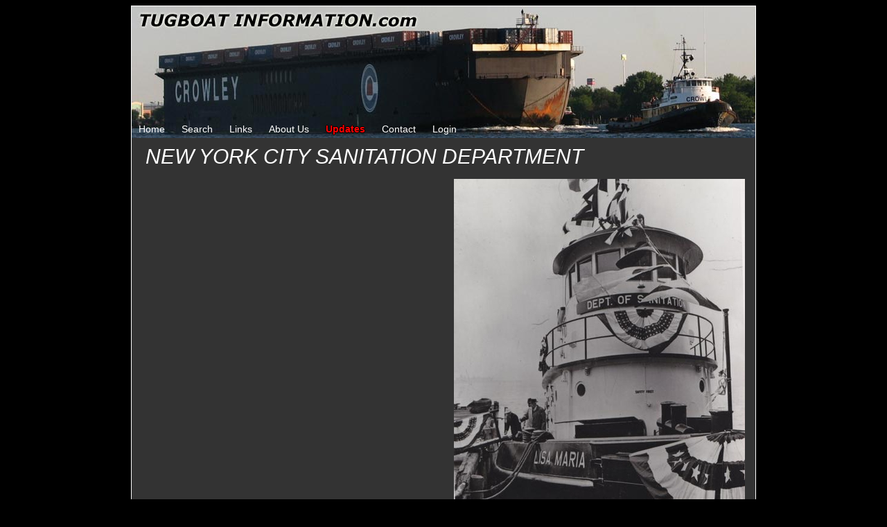

--- FILE ---
content_type: text/html;charset=UTF-8
request_url: http://www.tugboatinformation.com/company.cfm?id=429
body_size: 1552
content:
<!DOCTYPE HTML PUBLIC "-//W3C//DTD HTML 4.01//EN"
   "http://www.w3.org/TR/html4/strict.dtd">
<html>
	<head>
		<title>Tugboat Information</title>
		<meta name="Description" content="A collective information exchange for the history of tugboats and their owners" />
		<link rel="stylesheet" href="styles.css" type="text/css" />
	<script type="text/javascript" src="jQuery/jquery.js"></script>
		<link rel="stylesheet" href="lightbox/css/lightbox.css" type="text/css" media="screen" />
		<script type="text/javascript" src="lightbox/js/prototype.js"></script>
		<script type="text/javascript" src="lightbox/js/scriptaculous.js?load=effects,builder"></script>
		<script type="text/javascript" src="lightbox/js/lightbox.js"></script>
		
</head>
	<body>
		<div class="header">
							
				<div class="topNav">
					<a href="index.cfm">Home</a>
					<a href="search.cfm">Search</a>
					<a href="links.cfm">Links</a>
					<a href="about.cfm">About Us</a>
					<span class="changeLogLink"><a href="updates.cfm">Updates</a></span>
					
						<a href="contact.cfm">Contact</a>
					
					
					
					
					
						<a href="login.cfm?returnURL=/company.cfm?id%3D429">Login</a>
					
				</div>
			
		</div>

	<div class="bodyWrapper">
		
	<div class="companyName">
		<i>NEW YORK CITY SANITATION DEPARTMENT </i>
	</div>
	
	<div class="companyURL">
		<a href="" target="_blank"></a>
	</div>
	
	<div class="mainImage">
		
			<a href="pictures/6463.jpg" rel="lightbox" title="Pictured: the <i>Lisa Maria</i> Photo courtesy of: Captain Christopher Roehrig">
				<img src="pictures/thumbs/thumb6463.jpg" />
				<div class="mainImageCaption">
					Pictured: the <i>Lisa Maria</i> Photo courtesy of: Captain Christopher Roehrig
				</div>
			</a>
		
	</div>
	
	<p class="writeup">
		
	</p>
	
	<div class="clearAll"></div>
	
	<div class="clearAll"></div>
	
	<div class="tugNamesColumnWrapper">
		<div class="tugsColumnOnCompanyPage">
			<div class="tugNameOnCompanyPageHeadingActive">
				Active Tugs
			</div>
			<div class="clearAll"></div>
		
			
			
		</div>
		
		<div class="tugsColumnOnCompanyPage">
			<div class="tugNameOnCompanyPageHeadingNonActive">
				Inactive Units
			</div>
			<div class="clearAll"></div>
		
			
			
				<div class="tugNameOnCompanyPage">	
					<a href="tug.cfm?id=8611"><i>D S 44</i></a>
				</div>
				
				
				<div class="tugNameOnCompanyPage">	
					<a href="tug.cfm?id=3221"><i>LISA MARIA</i></a>
				</div>
				
				
					
					<div class="clearAll"></div>
					
					
					
				<div class="tugNameOnCompanyPage">	
					<a href="tug.cfm?id=8609"><i>SPRING CREEK</i></a>
				</div>
				
				
		</div>
		<div class="clearAll"></div>
	</div>
	
	<div class="clearAll"></div>

		<br />
	</div>
		<div class="footer">
			Copyright 2026 TugboatInformation.com<br />
			Website developed by: The TBI Group LLC
		</div>
		
		
			
			<script type="text/javascript">
				var gaJsHost = (("https:" == document.location.protocol) ? "https://ssl." : "http://www.");
				document.write(unescape("%3Cscript src='" + gaJsHost + "google-analytics.com/ga.js' type='text/javascript'%3E%3C/script%3E"));
			</script>
			<script type="text/javascript">
				try {
				var pageTracker = _gat._getTracker("UA-15361020-1");
				pageTracker._trackPageview();
				} catch(err) {}
			</script>
		
		
	</body>
</html>
<br /> 